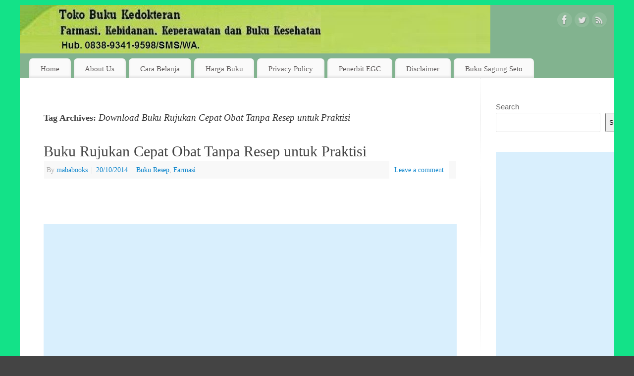

--- FILE ---
content_type: text/html; charset=UTF-8
request_url: https://mabastore.com/tag/download-buku-rujukan-cepat-obat-tanpa-resep-untuk-praktisi
body_size: 10000
content:
<!DOCTYPE html><html lang="en-US" prefix="og: http://ogp.me/ns#"><head><title>Download Buku Rujukan Cepat Obat Tanpa Resep untuk Praktisi &#124; Toko Buku Kedokteran</title><meta name="robots" content="index,follow"><meta name="googlebot" content="index,follow,max-snippet:-1,max-image-preview:large,max-video-preview:-1"><meta name="bingbot" content="index,follow,max-snippet:-1,max-image-preview:large,max-video-preview:-1"><link rel="canonical" href="https://mabastore.com/tag/download-buku-rujukan-cepat-obat-tanpa-resep-untuk-praktisi" /><link rel="alternate" type="application/rss+xml" href="https://mabastore.com/sitemap.xml" /><meta property="og:url" content="https://mabastore.com/tag/download-buku-rujukan-cepat-obat-tanpa-resep-untuk-praktisi" /><meta property="og:title" content="Download Buku Rujukan Cepat Obat Tanpa Resep untuk Praktisi &#124; Toko" /><meta property="og:description" content="" /><meta property="og:type" content="website" /><meta property="og:site_name" content="Toko Buku Kedokteran" /><meta property="og:locale" content="en_US" /><meta property="twitter:url" content="https://mabastore.com/tag/download-buku-rujukan-cepat-obat-tanpa-resep-untuk-praktisi" /><meta property="twitter:title" content="Download Buku Rujukan Cepat Obat Tanpa Resep untuk Praktisi &#124; Toko" /><meta property="twitter:description" content="" /><meta property="twitter:domain" content="Toko Buku Kedokteran" /><meta property="twitter:card" content="summary_large_image" /><meta http-equiv="Content-Type" content="text/html; charset=UTF-8" /><meta name="viewport" content="width=device-width, user-scalable=yes, initial-scale=1.0, minimum-scale=1.0, maximum-scale=3.0"><link rel="profile" href="http://gmpg.org/xfn/11" /><link rel="pingback" href="https://mabastore.com/xmlrpc.php" /><link rel="alternate" type="application/rss+xml" title="Toko Buku Kedokteran &raquo; Feed" href="https://mabastore.com/feed" /><link rel="alternate" type="application/rss+xml" title="Toko Buku Kedokteran &raquo; Comments Feed" href="https://mabastore.com/comments/feed" /><link rel="alternate" type="application/rss+xml" title="Toko Buku Kedokteran &raquo; Download Buku Rujukan Cepat Obat Tanpa Resep untuk Praktisi Tag Feed" href="https://mabastore.com/tag/download-buku-rujukan-cepat-obat-tanpa-resep-untuk-praktisi/feed" /><style id='wp-img-auto-sizes-contain-inline-css' type='text/css'>img:is([sizes=auto i],[sizes^="auto," i]){contain-intrinsic-size:3000px 1500px}
/*# sourceURL=wp-img-auto-sizes-contain-inline-css */</style><link rel='stylesheet' id='aca33b9c04-css' href='https://mabastore.com/wp-content/plugins/squirrly-seo/view/assets/css/frontend.min.css?ver=12.4.15' type='text/css' media='all' /><style id='wp-emoji-styles-inline-css' type='text/css'>img.wp-smiley, img.emoji {
		display: inline !important;
		border: none !important;
		box-shadow: none !important;
		height: 1em !important;
		width: 1em !important;
		margin: 0 0.07em !important;
		vertical-align: -0.1em !important;
		background: none !important;
		padding: 0 !important;
	}
/*# sourceURL=wp-emoji-styles-inline-css */</style><link rel='stylesheet' id='wp-block-library-css' href='https://mabastore.com/wp-includes/css/dist/block-library/style.min.css?ver=6.9' type='text/css' media='all' /><style id='classic-theme-styles-inline-css' type='text/css'>/*! This file is auto-generated */
.wp-block-button__link{color:#fff;background-color:#32373c;border-radius:9999px;box-shadow:none;text-decoration:none;padding:calc(.667em + 2px) calc(1.333em + 2px);font-size:1.125em}.wp-block-file__button{background:#32373c;color:#fff;text-decoration:none}
/*# sourceURL=/wp-includes/css/classic-themes.min.css */</style><style id='global-styles-inline-css' type='text/css'>:root{--wp--preset--aspect-ratio--square: 1;--wp--preset--aspect-ratio--4-3: 4/3;--wp--preset--aspect-ratio--3-4: 3/4;--wp--preset--aspect-ratio--3-2: 3/2;--wp--preset--aspect-ratio--2-3: 2/3;--wp--preset--aspect-ratio--16-9: 16/9;--wp--preset--aspect-ratio--9-16: 9/16;--wp--preset--color--black: #000000;--wp--preset--color--cyan-bluish-gray: #abb8c3;--wp--preset--color--white: #ffffff;--wp--preset--color--pale-pink: #f78da7;--wp--preset--color--vivid-red: #cf2e2e;--wp--preset--color--luminous-vivid-orange: #ff6900;--wp--preset--color--luminous-vivid-amber: #fcb900;--wp--preset--color--light-green-cyan: #7bdcb5;--wp--preset--color--vivid-green-cyan: #00d084;--wp--preset--color--pale-cyan-blue: #8ed1fc;--wp--preset--color--vivid-cyan-blue: #0693e3;--wp--preset--color--vivid-purple: #9b51e0;--wp--preset--gradient--vivid-cyan-blue-to-vivid-purple: linear-gradient(135deg,rgb(6,147,227) 0%,rgb(155,81,224) 100%);--wp--preset--gradient--light-green-cyan-to-vivid-green-cyan: linear-gradient(135deg,rgb(122,220,180) 0%,rgb(0,208,130) 100%);--wp--preset--gradient--luminous-vivid-amber-to-luminous-vivid-orange: linear-gradient(135deg,rgb(252,185,0) 0%,rgb(255,105,0) 100%);--wp--preset--gradient--luminous-vivid-orange-to-vivid-red: linear-gradient(135deg,rgb(255,105,0) 0%,rgb(207,46,46) 100%);--wp--preset--gradient--very-light-gray-to-cyan-bluish-gray: linear-gradient(135deg,rgb(238,238,238) 0%,rgb(169,184,195) 100%);--wp--preset--gradient--cool-to-warm-spectrum: linear-gradient(135deg,rgb(74,234,220) 0%,rgb(151,120,209) 20%,rgb(207,42,186) 40%,rgb(238,44,130) 60%,rgb(251,105,98) 80%,rgb(254,248,76) 100%);--wp--preset--gradient--blush-light-purple: linear-gradient(135deg,rgb(255,206,236) 0%,rgb(152,150,240) 100%);--wp--preset--gradient--blush-bordeaux: linear-gradient(135deg,rgb(254,205,165) 0%,rgb(254,45,45) 50%,rgb(107,0,62) 100%);--wp--preset--gradient--luminous-dusk: linear-gradient(135deg,rgb(255,203,112) 0%,rgb(199,81,192) 50%,rgb(65,88,208) 100%);--wp--preset--gradient--pale-ocean: linear-gradient(135deg,rgb(255,245,203) 0%,rgb(182,227,212) 50%,rgb(51,167,181) 100%);--wp--preset--gradient--electric-grass: linear-gradient(135deg,rgb(202,248,128) 0%,rgb(113,206,126) 100%);--wp--preset--gradient--midnight: linear-gradient(135deg,rgb(2,3,129) 0%,rgb(40,116,252) 100%);--wp--preset--font-size--small: 13px;--wp--preset--font-size--medium: 20px;--wp--preset--font-size--large: 36px;--wp--preset--font-size--x-large: 42px;--wp--preset--spacing--20: 0.44rem;--wp--preset--spacing--30: 0.67rem;--wp--preset--spacing--40: 1rem;--wp--preset--spacing--50: 1.5rem;--wp--preset--spacing--60: 2.25rem;--wp--preset--spacing--70: 3.38rem;--wp--preset--spacing--80: 5.06rem;--wp--preset--shadow--natural: 6px 6px 9px rgba(0, 0, 0, 0.2);--wp--preset--shadow--deep: 12px 12px 50px rgba(0, 0, 0, 0.4);--wp--preset--shadow--sharp: 6px 6px 0px rgba(0, 0, 0, 0.2);--wp--preset--shadow--outlined: 6px 6px 0px -3px rgb(255, 255, 255), 6px 6px rgb(0, 0, 0);--wp--preset--shadow--crisp: 6px 6px 0px rgb(0, 0, 0);}:where(.is-layout-flex){gap: 0.5em;}:where(.is-layout-grid){gap: 0.5em;}body .is-layout-flex{display: flex;}.is-layout-flex{flex-wrap: wrap;align-items: center;}.is-layout-flex > :is(*, div){margin: 0;}body .is-layout-grid{display: grid;}.is-layout-grid > :is(*, div){margin: 0;}:where(.wp-block-columns.is-layout-flex){gap: 2em;}:where(.wp-block-columns.is-layout-grid){gap: 2em;}:where(.wp-block-post-template.is-layout-flex){gap: 1.25em;}:where(.wp-block-post-template.is-layout-grid){gap: 1.25em;}.has-black-color{color: var(--wp--preset--color--black) !important;}.has-cyan-bluish-gray-color{color: var(--wp--preset--color--cyan-bluish-gray) !important;}.has-white-color{color: var(--wp--preset--color--white) !important;}.has-pale-pink-color{color: var(--wp--preset--color--pale-pink) !important;}.has-vivid-red-color{color: var(--wp--preset--color--vivid-red) !important;}.has-luminous-vivid-orange-color{color: var(--wp--preset--color--luminous-vivid-orange) !important;}.has-luminous-vivid-amber-color{color: var(--wp--preset--color--luminous-vivid-amber) !important;}.has-light-green-cyan-color{color: var(--wp--preset--color--light-green-cyan) !important;}.has-vivid-green-cyan-color{color: var(--wp--preset--color--vivid-green-cyan) !important;}.has-pale-cyan-blue-color{color: var(--wp--preset--color--pale-cyan-blue) !important;}.has-vivid-cyan-blue-color{color: var(--wp--preset--color--vivid-cyan-blue) !important;}.has-vivid-purple-color{color: var(--wp--preset--color--vivid-purple) !important;}.has-black-background-color{background-color: var(--wp--preset--color--black) !important;}.has-cyan-bluish-gray-background-color{background-color: var(--wp--preset--color--cyan-bluish-gray) !important;}.has-white-background-color{background-color: var(--wp--preset--color--white) !important;}.has-pale-pink-background-color{background-color: var(--wp--preset--color--pale-pink) !important;}.has-vivid-red-background-color{background-color: var(--wp--preset--color--vivid-red) !important;}.has-luminous-vivid-orange-background-color{background-color: var(--wp--preset--color--luminous-vivid-orange) !important;}.has-luminous-vivid-amber-background-color{background-color: var(--wp--preset--color--luminous-vivid-amber) !important;}.has-light-green-cyan-background-color{background-color: var(--wp--preset--color--light-green-cyan) !important;}.has-vivid-green-cyan-background-color{background-color: var(--wp--preset--color--vivid-green-cyan) !important;}.has-pale-cyan-blue-background-color{background-color: var(--wp--preset--color--pale-cyan-blue) !important;}.has-vivid-cyan-blue-background-color{background-color: var(--wp--preset--color--vivid-cyan-blue) !important;}.has-vivid-purple-background-color{background-color: var(--wp--preset--color--vivid-purple) !important;}.has-black-border-color{border-color: var(--wp--preset--color--black) !important;}.has-cyan-bluish-gray-border-color{border-color: var(--wp--preset--color--cyan-bluish-gray) !important;}.has-white-border-color{border-color: var(--wp--preset--color--white) !important;}.has-pale-pink-border-color{border-color: var(--wp--preset--color--pale-pink) !important;}.has-vivid-red-border-color{border-color: var(--wp--preset--color--vivid-red) !important;}.has-luminous-vivid-orange-border-color{border-color: var(--wp--preset--color--luminous-vivid-orange) !important;}.has-luminous-vivid-amber-border-color{border-color: var(--wp--preset--color--luminous-vivid-amber) !important;}.has-light-green-cyan-border-color{border-color: var(--wp--preset--color--light-green-cyan) !important;}.has-vivid-green-cyan-border-color{border-color: var(--wp--preset--color--vivid-green-cyan) !important;}.has-pale-cyan-blue-border-color{border-color: var(--wp--preset--color--pale-cyan-blue) !important;}.has-vivid-cyan-blue-border-color{border-color: var(--wp--preset--color--vivid-cyan-blue) !important;}.has-vivid-purple-border-color{border-color: var(--wp--preset--color--vivid-purple) !important;}.has-vivid-cyan-blue-to-vivid-purple-gradient-background{background: var(--wp--preset--gradient--vivid-cyan-blue-to-vivid-purple) !important;}.has-light-green-cyan-to-vivid-green-cyan-gradient-background{background: var(--wp--preset--gradient--light-green-cyan-to-vivid-green-cyan) !important;}.has-luminous-vivid-amber-to-luminous-vivid-orange-gradient-background{background: var(--wp--preset--gradient--luminous-vivid-amber-to-luminous-vivid-orange) !important;}.has-luminous-vivid-orange-to-vivid-red-gradient-background{background: var(--wp--preset--gradient--luminous-vivid-orange-to-vivid-red) !important;}.has-very-light-gray-to-cyan-bluish-gray-gradient-background{background: var(--wp--preset--gradient--very-light-gray-to-cyan-bluish-gray) !important;}.has-cool-to-warm-spectrum-gradient-background{background: var(--wp--preset--gradient--cool-to-warm-spectrum) !important;}.has-blush-light-purple-gradient-background{background: var(--wp--preset--gradient--blush-light-purple) !important;}.has-blush-bordeaux-gradient-background{background: var(--wp--preset--gradient--blush-bordeaux) !important;}.has-luminous-dusk-gradient-background{background: var(--wp--preset--gradient--luminous-dusk) !important;}.has-pale-ocean-gradient-background{background: var(--wp--preset--gradient--pale-ocean) !important;}.has-electric-grass-gradient-background{background: var(--wp--preset--gradient--electric-grass) !important;}.has-midnight-gradient-background{background: var(--wp--preset--gradient--midnight) !important;}.has-small-font-size{font-size: var(--wp--preset--font-size--small) !important;}.has-medium-font-size{font-size: var(--wp--preset--font-size--medium) !important;}.has-large-font-size{font-size: var(--wp--preset--font-size--large) !important;}.has-x-large-font-size{font-size: var(--wp--preset--font-size--x-large) !important;}
:where(.wp-block-post-template.is-layout-flex){gap: 1.25em;}:where(.wp-block-post-template.is-layout-grid){gap: 1.25em;}
:where(.wp-block-term-template.is-layout-flex){gap: 1.25em;}:where(.wp-block-term-template.is-layout-grid){gap: 1.25em;}
:where(.wp-block-columns.is-layout-flex){gap: 2em;}:where(.wp-block-columns.is-layout-grid){gap: 2em;}
:root :where(.wp-block-pullquote){font-size: 1.5em;line-height: 1.6;}
/*# sourceURL=global-styles-inline-css */</style><link rel='stylesheet' id='mantra-style-css' href='https://mabastore.com/wp-content/cache/autoptimize/css/autoptimize_single_767e6ff66f6d558eb6abe9e1757b9063.css?ver=3.3.1' type='text/css' media='all' /><style id='mantra-style-inline-css' type='text/css'>#wrapper { max-width: 1200px; } #content { width: 100%; max-width:930px; max-width: calc( 100% - 270px ); } #primary, #secondary { width:270px; } #primary .widget-title, #secondary .widget-title { margin-right: -2em; text-align: left; } html { font-size:16px; } #main, #access ul li.current_page_item, #access ul li.current-menu-item, #access ul ul li, #nav-toggle { background-color:#hhhh} body, input, textarea {font-family:Times New Roman, Times, serif; } #content h1.entry-title a, #content h2.entry-title a, #content h1.entry-title, #content h2.entry-title, #front-text1 h2, #front-text2 h2 {font-family:Georgia, Times New Roman, Times, serif; } .widget-area {font-family:Helvetica, sans-serif; } .entry-content h1, .entry-content h2, .entry-content h3, .entry-content h4, .entry-content h5, .entry-content h6 {font-family:Georgia, Times New Roman, Times, serif; } .nocomments, .nocomments2 {display:none;} #header-container > div { margin-top:10px; } #header-container > div { margin-left:40px; } body { background-color:#444444 !important; } #header { background-color:#82b38f; } #footer { background-color:#222222; } #footer2 { background-color:#171717; } #site-title span a { color:#0D85CC; } #site-description { color:#999999; } #content, .column-text, #front-text3, #front-text4 { color:#333333 ;} .widget-area a:link, .widget-area a:visited, a:link, a:visited ,#searchform #s:hover, #container #s:hover, #access a:hover, #wp-calendar tbody td a, #site-info a, #site-copyright a, #access li:hover > a, #access ul ul:hover > a { color:#0D85CC; } a:hover, .entry-meta a:hover, .entry-utility a:hover, .widget-area a:hover { color:#12a7ff; } #content .entry-title a, #content .entry-title, #content h1, #content h2, #content h3, #content h4, #content h5, #content h6 { color:#444444; } #content .entry-title a:hover { color:#000000; } .widget-title { background-color:#444444; } .widget-title { color:#2EA5FD; } #footer-widget-area .widget-title { color:#0C85CD; } #footer-widget-area a { color:#666666; } #footer-widget-area a:hover { color:#888888; } #content .wp-caption { background-image:url(https://mabastore.com/wp-content/themes/mantra/resources/images/pins/Pin2.png); } .entry-content p:not(:last-child), .entry-content ul, .entry-summary ul, .entry-content ol, .entry-summary ol { margin-bottom:1.5em;} .entry-meta .entry-time { display:none; } #branding { height:98px ;} 
/* Mantra Custom CSS */
/*# sourceURL=mantra-style-inline-css */</style><link rel='stylesheet' id='mantra-mobile-css' href='https://mabastore.com/wp-content/cache/autoptimize/css/autoptimize_single_ce8b7828f91b483ecb50bae43901968b.css?ver=3.3.1' type='text/css' media='all' /> <script type="text/javascript" src="https://mabastore.com/wp-includes/js/jquery/jquery.min.js?ver=3.7.1" id="jquery-core-js"></script> <script defer type="text/javascript" src="https://mabastore.com/wp-includes/js/jquery/jquery-migrate.min.js?ver=3.4.1" id="jquery-migrate-js"></script> <script defer id="jquery-js-after" src="[data-uri]"></script> <script defer id="mantra-frontend-js-extra" src="[data-uri]"></script> <script defer type="text/javascript" src="https://mabastore.com/wp-content/cache/autoptimize/js/autoptimize_single_f09c7532121fd1aa6de8d0daac16f058.js?ver=3.3.1" id="mantra-frontend-js"></script> <link rel="https://api.w.org/" href="https://mabastore.com/wp-json/" /><link rel="alternate" title="JSON" type="application/json" href="https://mabastore.com/wp-json/wp/v2/tags/3139" /><link rel="EditURI" type="application/rsd+xml" title="RSD" href="https://mabastore.com/xmlrpc.php?rsd" /><meta name="generator" content="WordPress 6.9" /> <!--[if lte IE 8]><style type="text/css" media="screen">#access ul li, .edit-link a , #footer-widget-area .widget-title, .entry-meta,.entry-meta .comments-link, .short-button-light, .short-button-dark ,.short-button-color ,blockquote { position:relative; behavior: url(https://mabastore.com/wp-content/themes/mantra/resources/js/PIE/PIE.php); } #access ul ul { -pie-box-shadow:0px 5px 5px #999; } #access ul li.current_page_item, #access ul li.current-menu-item , #access ul li ,#access ul ul ,#access ul ul li, .commentlist li.comment ,.commentlist .avatar, .nivo-caption, .theme-default .nivoSlider { behavior: url(https://mabastore.com/wp-content/themes/mantra/resources/js/PIE/PIE.php); }</style><![endif]--><meta name="generator" content="Elementor 3.34.1; features: e_font_icon_svg, additional_custom_breakpoints; settings: css_print_method-external, google_font-enabled, font_display-swap"><style>.e-con.e-parent:nth-of-type(n+4):not(.e-lazyloaded):not(.e-no-lazyload),
				.e-con.e-parent:nth-of-type(n+4):not(.e-lazyloaded):not(.e-no-lazyload) * {
					background-image: none !important;
				}
				@media screen and (max-height: 1024px) {
					.e-con.e-parent:nth-of-type(n+3):not(.e-lazyloaded):not(.e-no-lazyload),
					.e-con.e-parent:nth-of-type(n+3):not(.e-lazyloaded):not(.e-no-lazyload) * {
						background-image: none !important;
					}
				}
				@media screen and (max-height: 640px) {
					.e-con.e-parent:nth-of-type(n+2):not(.e-lazyloaded):not(.e-no-lazyload),
					.e-con.e-parent:nth-of-type(n+2):not(.e-lazyloaded):not(.e-no-lazyload) * {
						background-image: none !important;
					}
				}</style><style type="text/css" id="custom-background-css">body.custom-background { background-image: url("https://mabastore.com/wp-content/uploads/2014/12/bg.jpg"); background-position: left top; background-size: auto; background-repeat: repeat; background-attachment: fixed; }</style><!--[if lt IE 9]> <script>document.createElement('header');
	document.createElement('nav');
	document.createElement('section');
	document.createElement('article');
	document.createElement('aside');
	document.createElement('footer');
	document.createElement('hgroup');</script> <![endif]--></head><body class="archive tag tag-download-buku-rujukan-cepat-obat-tanpa-resep-untuk-praktisi tag-3139 custom-background wp-theme-mantra mantra-image-seven mantra-caption-light mantra-hratio-0 mantra-sidebar-right mantra-menu-left elementor-default elementor-kit-8004"><div id="toTop"><i class="crycon-back2top"></i></div><div id="wrapper" class="hfeed"><header id="header"><div id="masthead"><div id="branding" role="banner" > <img id="bg_image" alt="Toko Buku Kedokteran" title="" src="https://mabastore.com/wp-content/uploads/2017/05/cropped-toko-buku-kedokteran.jpg" /><div id="header-container"><div class="socials" id="sheader"> <a target="_blank" rel="nofollow" href="#" class="socialicons social-Facebook" title="Facebook"> <img alt="Facebook" src="https://mabastore.com/wp-content/themes/mantra/resources/images/socials/Facebook.png" /> </a> <a target="_blank" rel="nofollow" href="#" class="socialicons social-Twitter" title="Twitter"> <img alt="Twitter" src="https://mabastore.com/wp-content/themes/mantra/resources/images/socials/Twitter.png" /> </a> <a target="_blank" rel="nofollow" href="http://mabastore.com/feed" class="socialicons social-RSS" title="RSS"> <img alt="RSS" src="https://mabastore.com/wp-content/themes/mantra/resources/images/socials/RSS.png" /> </a></div></div><div style="clear:both;"></div></div> <a id="nav-toggle"><span>&nbsp; Menu</span></a><nav id="access" class="jssafe" role="navigation"><div class="skip-link screen-reader-text"><a href="#content" title="Skip to content">Skip to content</a></div><div class="menu"><ul id="prime_nav" class="menu"><li id="menu-item-179" class="menu-item menu-item-type-custom menu-item-object-custom menu-item-home menu-item-179"><a href="http://mabastore.com/">Home</a></li><li id="menu-item-156" class="menu-item menu-item-type-post_type menu-item-object-page menu-item-156"><a href="https://mabastore.com/about-us">About Us</a></li><li id="menu-item-157" class="menu-item menu-item-type-post_type menu-item-object-page menu-item-157"><a href="https://mabastore.com/cara-belanja">Cara Belanja</a></li><li id="menu-item-7050" class="menu-item menu-item-type-post_type menu-item-object-page menu-item-has-children menu-item-7050"><a href="https://mabastore.com/harga-buku">Harga Buku</a><ul class="sub-menu"><li id="menu-item-7059" class="menu-item menu-item-type-post_type menu-item-object-page menu-item-7059"><a href="https://mabastore.com/harga-buku/buku-analisis-kesehatan">Buku Analisis Kesehatan</a></li><li id="menu-item-7068" class="menu-item menu-item-type-post_type menu-item-object-page menu-item-7068"><a href="https://mabastore.com/harga-buku/harga-buku-farmasi">Harga Buku Farmasi</a></li><li id="menu-item-7083" class="menu-item menu-item-type-post_type menu-item-object-page menu-item-7083"><a href="https://mabastore.com/harga-buku/buku-kebidanan-egc">Buku Kebidanan EGC</a></li><li id="menu-item-7094" class="menu-item menu-item-type-post_type menu-item-object-page menu-item-7094"><a href="https://mabastore.com/harga-buku/buku-kedokteran-bag-1">Buku Kedokteran Bag 1</a></li><li id="menu-item-7102" class="menu-item menu-item-type-post_type menu-item-object-page menu-item-7102"><a href="https://mabastore.com/harga-buku/buku-kedokteran-bag-2">Buku Kedokteran Bag 2</a></li><li id="menu-item-7111" class="menu-item menu-item-type-post_type menu-item-object-page menu-item-7111"><a href="https://mabastore.com/harga-buku/buku-kedokteran-bag-3">Buku Kedokteran Bag 3</a></li><li id="menu-item-7120" class="menu-item menu-item-type-post_type menu-item-object-page menu-item-7120"><a href="https://mabastore.com/harga-buku/buku-kedokteran-bag-4">Buku Kedokteran Bag 4</a></li><li id="menu-item-7075" class="menu-item menu-item-type-post_type menu-item-object-page menu-item-7075"><a href="https://mabastore.com/harga-buku/harga-buku-kedokteran-gigi">Harga Buku Kedokteran Gigi</a></li><li id="menu-item-7129" class="menu-item menu-item-type-post_type menu-item-object-page menu-item-7129"><a href="https://mabastore.com/harga-buku/buku-keperawatan">Buku Keperawatan</a></li><li id="menu-item-7139" class="menu-item menu-item-type-post_type menu-item-object-page menu-item-7139"><a href="https://mabastore.com/harga-buku/buku-kesehatan-masyarakat">Buku Kesehatan Masyarakat</a></li><li id="menu-item-7146" class="menu-item menu-item-type-post_type menu-item-object-page menu-item-7146"><a href="https://mabastore.com/harga-buku/buku-ilmu-gizi">Buku Ilmu Gizi</a></li></ul></li><li id="menu-item-153" class="menu-item menu-item-type-post_type menu-item-object-page menu-item-153"><a href="https://mabastore.com/privacy-policy">Privacy Policy</a></li><li id="menu-item-154" class="menu-item menu-item-type-post_type menu-item-object-page menu-item-has-children menu-item-154"><a href="https://mabastore.com/penerbit-egc">Penerbit EGC</a><ul class="sub-menu"><li id="menu-item-260" class="menu-item menu-item-type-custom menu-item-object-custom menu-item-260"><a href="http://mabastore.com/category/buku-anatomi">Buku Anatomi</a></li><li id="menu-item-166" class="menu-item menu-item-type-custom menu-item-object-custom menu-item-166"><a href="http://mabastore.com/category/ilmu-bedah">Ilmu Bedah</a></li><li id="menu-item-261" class="menu-item menu-item-type-custom menu-item-object-custom menu-item-261"><a href="http://mabastore.com/category/buku-anestesi">Buku Anestesi</a></li><li id="menu-item-205" class="menu-item menu-item-type-custom menu-item-object-custom menu-item-205"><a href="http://mabastore.com/category/biokimia-kimia">Biokimia-Kimia</a></li><li id="menu-item-305" class="menu-item menu-item-type-custom menu-item-object-custom menu-item-305"><a href="http://mabastore.com/category/farmakologi">Farmakologi</a></li><li id="menu-item-272" class="menu-item menu-item-type-custom menu-item-object-custom menu-item-272"><a href="http://mabastore.com/category/dermatologi">Dermatologi</a></li><li id="menu-item-376" class="menu-item menu-item-type-custom menu-item-object-custom menu-item-376"><a href="http://mabastore.com/category/farmasi">Farmasi</a></li><li id="menu-item-427" class="menu-item menu-item-type-custom menu-item-object-custom menu-item-427"><a href="http://mabastore.com/category/fisiologi">Fisiologi</a></li><li id="menu-item-473" class="menu-item menu-item-type-custom menu-item-object-custom menu-item-473"><a href="http://mabastore.com/category/forensik">Forensik</a></li><li id="menu-item-489" class="menu-item menu-item-type-custom menu-item-object-custom menu-item-489"><a href="http://mabastore.com/category/ilmu-gizi">Ilmu Gizi</a></li><li id="menu-item-506" class="menu-item menu-item-type-custom menu-item-object-custom menu-item-506"><a href="http://mabastore.com/category/ilmu-hematologi">Ilmu Hematologi</a></li><li id="menu-item-545" class="menu-item menu-item-type-custom menu-item-object-custom menu-item-545"><a href="http://mabastore.com/category/histologi">Histologi</a></li><li id="menu-item-575" class="menu-item menu-item-type-custom menu-item-object-custom menu-item-575"><a href="http://mabastore.com/category/orthodontist">Orthodontist</a></li><li id="menu-item-574" class="menu-item menu-item-type-custom menu-item-object-custom menu-item-574"><a href="http://mabastore.com/category/kedokteran-klinis">Kedokteran Klinis</a></li></ul></li><li id="menu-item-155" class="menu-item menu-item-type-post_type menu-item-object-page menu-item-155"><a href="https://mabastore.com/disclaimer">Disclaimer</a></li><li id="menu-item-1057" class="menu-item menu-item-type-custom menu-item-object-custom menu-item-1057"><a href="http://mabastore.com/buku-kedokteran-sagung-seto-murah.html">Buku Sagung Seto</a></li></ul></div></nav></div><div style="clear:both;"></div></header><div id="main" class="main"><div  id="forbottom" ><div style="clear:both;"></div><section id="container"><div id="content" role="main"><header class="page-header"><h1 class="page-title">Tag Archives: <span>Download Buku Rujukan Cepat Obat Tanpa Resep untuk Praktisi</span></h1></header><article id="post-3137" class="post-3137 post type-post status-publish format-standard hentry category-buku-resep category-farmasi tag-baca-buku-rujukan-cepat-obat-tanpa-resep-untuk-praktisi tag-beli-buku-rujukan-cepat-obat-tanpa-resep-untuk-praktisi tag-download-buku-rujukan-cepat-obat-tanpa-resep-untuk-praktisi tag-harga-buku-rujukan-cepat-obat-tanpa-resep-untuk-praktisi"><header class="entry-header"><h2 class="entry-title"> <a href="https://mabastore.com/buku-rujukan-cepat-obat-tanpa-resep-untuk-praktisi.html" title="Permalink to Buku Rujukan Cepat Obat Tanpa Resep untuk Praktisi" rel="bookmark"> Buku Rujukan Cepat Obat Tanpa Resep untuk Praktisi </a></h2><div class="entry-meta"> <span class="author vcard" > By <a class="url fn n" rel="author" href="https://mabastore.com/author/mababooks" title="View all posts by mababooks">mababooks</a> <span class="bl_sep">|</span></span> <time class="onDate date published" datetime="2014-10-20T13:38:11+07:00"> <a href="https://mabastore.com/buku-rujukan-cepat-obat-tanpa-resep-untuk-praktisi.html" title="1:38 pm" rel="bookmark"><span class="entry-date">20/10/2014</span> <span class="entry-time"> - 1:38 pm</span></a> </time><span class="bl_sep">|</span><time class="updated"  datetime="2017-07-06T09:26:42+07:00">06/07/2017</time> <span class="bl_categ"> <a href="https://mabastore.com/category/buku-resep" rel="tag">Buku Resep</a>, <a href="https://mabastore.com/category/farmasi" rel="tag">Farmasi</a> </span><div class="comments-link"> <a href="https://mabastore.com/buku-rujukan-cepat-obat-tanpa-resep-untuk-praktisi.html#respond">Leave a comment</a></div></div></header><div class="entry-content"><div class="8bbff23faebe961fb2e3eec42a4f8f2d" data-index="1" style="float: none; margin:60px 0 60px 0; text-align:center;"> <script async src="//pagead2.googlesyndication.com/pagead/js/adsbygoogle.js"></script>  <ins class="adsbygoogle"
 style="display:block"
 data-ad-client="ca-pub-9406849843729909"
 data-ad-slot="1809331789"
 data-ad-format="auto"></ins> <script>(adsbygoogle = window.adsbygoogle || []).push({});</script> </div><p><strong><a href="http://mabastore.com/wp-content/uploads/2014/10/Buku-Rujukan-Cepat-Obat-Tanpa-Resep-untuk-Praktisi.jpg"><img fetchpriority="high" decoding="async" class="alignleft size-full wp-image-3138" title="Buku Rujukan Cepat Obat Tanpa Resep untuk Praktisi" src="http://mabastore.com/wp-content/uploads/2014/10/Buku-Rujukan-Cepat-Obat-Tanpa-Resep-untuk-Praktisi.jpg" alt="Buku Rujukan Cepat Obat Tanpa Resep untuk Praktisi" width="212" height="251" srcset="https://mabastore.com/wp-content/uploads/2014/10/Buku-Rujukan-Cepat-Obat-Tanpa-Resep-untuk-Praktisi.jpg 212w, https://mabastore.com/wp-content/uploads/2014/10/Buku-Rujukan-Cepat-Obat-Tanpa-Resep-untuk-Praktisi-127x150.jpg 127w" sizes="(max-width: 212px) 100vw, 212px" /></a>Buku Rujukan Cepat Obat Tanpa Resep untuk Praktisi</strong> Pengarang Cynthia Knapp Dlugosz, BPharm Penerbit EGC, buku dapat anda pesan, beli pada toko Buku online kami dengan harga relatif murah. Untuk Pembelian, Pesan, Silahkan hubungi sales Suport kami.</p><p>Keterangan:<br /> Penerbit: EGC<br /> Pengarang: Cynthia Knapp Dlugosz, BPharm<br /> Year Published Februari 2014<br /> Length (Cm) 24<br /> Width (Cm) 15,5<br /> Pages ix + 300 hlm.<br /> Weight (Grm) 400<br /> Rp. 77.000,- <a href="https://mabastore.com/buku-rujukan-cepat-obat-tanpa-resep-untuk-praktisi.html#more-3137" class="continue-reading-link"> Continue reading <span class="meta-nav">&rarr; </span></a></p><div style="font-size: 0px; height: 0px; line-height: 0px; margin: 0; padding: 0; clear: both;"></div></div><footer class="entry-meta2"> <span class="bl_tagg">Tagged <a href="https://mabastore.com/tag/baca-buku-rujukan-cepat-obat-tanpa-resep-untuk-praktisi" rel="tag">Baca Buku Rujukan Cepat Obat Tanpa Resep untuk Praktisi</a>, <a href="https://mabastore.com/tag/beli-buku-rujukan-cepat-obat-tanpa-resep-untuk-praktisi" rel="tag">Beli Buku Rujukan Cepat Obat Tanpa Resep untuk Praktisi</a>, <a href="https://mabastore.com/tag/download-buku-rujukan-cepat-obat-tanpa-resep-untuk-praktisi" rel="tag">Download Buku Rujukan Cepat Obat Tanpa Resep untuk Praktisi</a>, <a href="https://mabastore.com/tag/harga-buku-rujukan-cepat-obat-tanpa-resep-untuk-praktisi" rel="tag">Harga Buku Rujukan Cepat Obat Tanpa Resep untuk Praktisi</a></span></footer></article></div><div id="primary" class="widget-area" role="complementary"><ul class="xoxo"><li id="block-2" class="widget-container widget_block widget_search"><form role="search" method="get" action="https://mabastore.com/" class="wp-block-search__button-outside wp-block-search__text-button wp-block-search"    ><label class="wp-block-search__label" for="wp-block-search__input-1" >Search</label><div class="wp-block-search__inside-wrapper" ><input class="wp-block-search__input" id="wp-block-search__input-1" placeholder="" value="" type="search" name="s" required /><button aria-label="Search" class="wp-block-search__button wp-element-button" type="submit" >Search</button></div></form></li><li id="text-3" class="widget-container widget_text"><div class="textwidget"><script async src="//pagead2.googlesyndication.com/pagead/js/adsbygoogle.js"></script>  <ins class="adsbygoogle"
 style="display:inline-block;width:300px;height:600px"
 data-ad-client="ca-pub-9406849843729909"
 data-ad-slot="7152514189"></ins> <script>(adsbygoogle = window.adsbygoogle || []).push({});</script></div></li></ul><ul class="xoxo"></ul></div></section><div style="clear:both;"></div></div></div><footer id="footer" role="contentinfo"><div id="colophon"></div><div id="footer2"><div style="text-align:center;clear:both;padding-top:4px;" > <a href="https://mabastore.com/" title="Toko Buku Kedokteran" rel="home"> Toko Buku Kedokteran</a> |<p>MABASTORE © 2024 All Rights Reserved<br /><a href="https://containerzona.com/" title"jual container bekas">Jual Container Bekas</a></p></div><div class="socials" id="sfooter"> <a target="_blank" rel="nofollow" href="#" class="socialicons social-Facebook" title="Facebook"> <img alt="Facebook" src="https://mabastore.com/wp-content/themes/mantra/resources/images/socials/Facebook.png" /> </a> <a target="_blank" rel="nofollow" href="#" class="socialicons social-Twitter" title="Twitter"> <img alt="Twitter" src="https://mabastore.com/wp-content/themes/mantra/resources/images/socials/Twitter.png" /> </a> <a target="_blank" rel="nofollow" href="http://mabastore.com/feed" class="socialicons social-RSS" title="RSS"> <img alt="RSS" src="https://mabastore.com/wp-content/themes/mantra/resources/images/socials/RSS.png" /> </a></div></div></footer></div> <script type="speculationrules">{"prefetch":[{"source":"document","where":{"and":[{"href_matches":"/*"},{"not":{"href_matches":["/wp-*.php","/wp-admin/*","/wp-content/uploads/*","/wp-content/*","/wp-content/plugins/*","/wp-content/themes/mantra/*","/*\\?(.+)"]}},{"not":{"selector_matches":"a[rel~=\"nofollow\"]"}},{"not":{"selector_matches":".no-prefetch, .no-prefetch a"}}]},"eagerness":"conservative"}]}</script> <script defer src="[data-uri]"></script> <script id="wp-emoji-settings" type="application/json">{"baseUrl":"https://s.w.org/images/core/emoji/17.0.2/72x72/","ext":".png","svgUrl":"https://s.w.org/images/core/emoji/17.0.2/svg/","svgExt":".svg","source":{"concatemoji":"https://mabastore.com/wp-includes/js/wp-emoji-release.min.js?ver=6.9"}}</script> <script type="module">/*! This file is auto-generated */
const a=JSON.parse(document.getElementById("wp-emoji-settings").textContent),o=(window._wpemojiSettings=a,"wpEmojiSettingsSupports"),s=["flag","emoji"];function i(e){try{var t={supportTests:e,timestamp:(new Date).valueOf()};sessionStorage.setItem(o,JSON.stringify(t))}catch(e){}}function c(e,t,n){e.clearRect(0,0,e.canvas.width,e.canvas.height),e.fillText(t,0,0);t=new Uint32Array(e.getImageData(0,0,e.canvas.width,e.canvas.height).data);e.clearRect(0,0,e.canvas.width,e.canvas.height),e.fillText(n,0,0);const a=new Uint32Array(e.getImageData(0,0,e.canvas.width,e.canvas.height).data);return t.every((e,t)=>e===a[t])}function p(e,t){e.clearRect(0,0,e.canvas.width,e.canvas.height),e.fillText(t,0,0);var n=e.getImageData(16,16,1,1);for(let e=0;e<n.data.length;e++)if(0!==n.data[e])return!1;return!0}function u(e,t,n,a){switch(t){case"flag":return n(e,"\ud83c\udff3\ufe0f\u200d\u26a7\ufe0f","\ud83c\udff3\ufe0f\u200b\u26a7\ufe0f")?!1:!n(e,"\ud83c\udde8\ud83c\uddf6","\ud83c\udde8\u200b\ud83c\uddf6")&&!n(e,"\ud83c\udff4\udb40\udc67\udb40\udc62\udb40\udc65\udb40\udc6e\udb40\udc67\udb40\udc7f","\ud83c\udff4\u200b\udb40\udc67\u200b\udb40\udc62\u200b\udb40\udc65\u200b\udb40\udc6e\u200b\udb40\udc67\u200b\udb40\udc7f");case"emoji":return!a(e,"\ud83e\u1fac8")}return!1}function f(e,t,n,a){let r;const o=(r="undefined"!=typeof WorkerGlobalScope&&self instanceof WorkerGlobalScope?new OffscreenCanvas(300,150):document.createElement("canvas")).getContext("2d",{willReadFrequently:!0}),s=(o.textBaseline="top",o.font="600 32px Arial",{});return e.forEach(e=>{s[e]=t(o,e,n,a)}),s}function r(e){var t=document.createElement("script");t.src=e,t.defer=!0,document.head.appendChild(t)}a.supports={everything:!0,everythingExceptFlag:!0},new Promise(t=>{let n=function(){try{var e=JSON.parse(sessionStorage.getItem(o));if("object"==typeof e&&"number"==typeof e.timestamp&&(new Date).valueOf()<e.timestamp+604800&&"object"==typeof e.supportTests)return e.supportTests}catch(e){}return null}();if(!n){if("undefined"!=typeof Worker&&"undefined"!=typeof OffscreenCanvas&&"undefined"!=typeof URL&&URL.createObjectURL&&"undefined"!=typeof Blob)try{var e="postMessage("+f.toString()+"("+[JSON.stringify(s),u.toString(),c.toString(),p.toString()].join(",")+"));",a=new Blob([e],{type:"text/javascript"});const r=new Worker(URL.createObjectURL(a),{name:"wpTestEmojiSupports"});return void(r.onmessage=e=>{i(n=e.data),r.terminate(),t(n)})}catch(e){}i(n=f(s,u,c,p))}t(n)}).then(e=>{for(const n in e)a.supports[n]=e[n],a.supports.everything=a.supports.everything&&a.supports[n],"flag"!==n&&(a.supports.everythingExceptFlag=a.supports.everythingExceptFlag&&a.supports[n]);var t;a.supports.everythingExceptFlag=a.supports.everythingExceptFlag&&!a.supports.flag,a.supports.everything||((t=a.source||{}).concatemoji?r(t.concatemoji):t.wpemoji&&t.twemoji&&(r(t.twemoji),r(t.wpemoji)))});
//# sourceURL=https://mabastore.com/wp-includes/js/wp-emoji-loader.min.js</script> </body></html>

--- FILE ---
content_type: text/html; charset=utf-8
request_url: https://www.google.com/recaptcha/api2/aframe
body_size: 267
content:
<!DOCTYPE HTML><html><head><meta http-equiv="content-type" content="text/html; charset=UTF-8"></head><body><script nonce="e_WtNwzHvq8IPe3bJMpsMw">/** Anti-fraud and anti-abuse applications only. See google.com/recaptcha */ try{var clients={'sodar':'https://pagead2.googlesyndication.com/pagead/sodar?'};window.addEventListener("message",function(a){try{if(a.source===window.parent){var b=JSON.parse(a.data);var c=clients[b['id']];if(c){var d=document.createElement('img');d.src=c+b['params']+'&rc='+(localStorage.getItem("rc::a")?sessionStorage.getItem("rc::b"):"");window.document.body.appendChild(d);sessionStorage.setItem("rc::e",parseInt(sessionStorage.getItem("rc::e")||0)+1);localStorage.setItem("rc::h",'1769280014899');}}}catch(b){}});window.parent.postMessage("_grecaptcha_ready", "*");}catch(b){}</script></body></html>